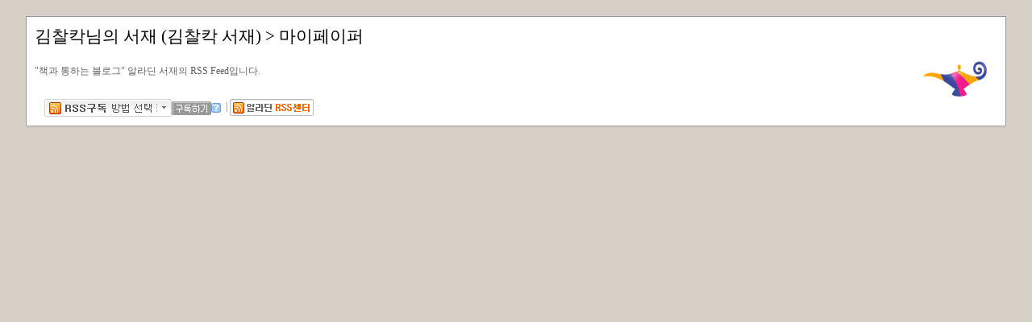

--- FILE ---
content_type: text/xml; charset=utf-8
request_url: https://blog.aladin.co.kr/774898157/category/24259650/rss
body_size: 739
content:
<?xml version="1.0" encoding="utf-8"?><?xml-stylesheet href="https://blog.aladin.co.kr/blog/rss/rssUserXSL.aspx" type="text/xsl" media="screen"?><rss version="2.0"><channel><title>김찰칵님의 서재 (김찰칵 서재) &gt; 마이페이퍼</title><link>http://blog.aladin.co.kr/774898157/category/24259650</link><language>ko-kr</language><description /><copyright /><generator>Aladdin RSS(Alss) v0.9</generator><lastBuildDate>Wed, 21 Jan 2026 10:52:12 +0900</lastBuildDate><image><title>김찰칵</title><url>http://image.aladdin.co.kr/img/blog2/manage/profileimg.jpg</url><link>http://blog.aladin.co.kr/774898157/category/24259650</link><width>100</width><height>100</height><description>김찰칵</description></image></channel></rss>